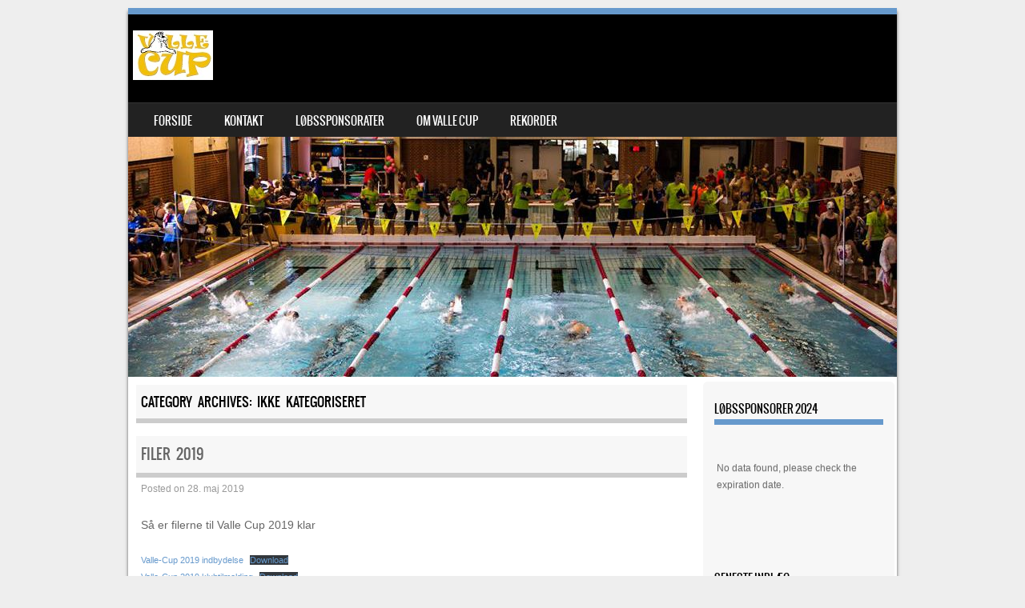

--- FILE ---
content_type: text/html; charset=UTF-8
request_url: https://www.vallecup.dk/category/ikke-kategoriseret/
body_size: 8346
content:
<!DOCTYPE html>
<!--[if IE 8]>
<html id="ie8" lang="da-DK">
<![endif]-->
<!--[if !(IE 8) ]><!-->
<html lang="da-DK">
<!--<![endif]-->
<head>
<meta charset="UTF-8" />
<meta name="viewport" content="width=device-width" />

<link rel="profile" href="http://gmpg.org/xfn/11" />
<link rel="pingback" href="https://www.vallecup.dk/xmlrpc.php" />
<!--[if lt IE 9]>
<script src="https://www.vallecup.dk/wp-content/themes/sporty/js/html5.js" type="text/javascript"></script>
<![endif]-->

<title>Ikke kategoriseret &#8211; Vallecup</title>
<meta name='robots' content='max-image-preview:large' />
<link rel="alternate" type="application/rss+xml" title="Vallecup &raquo; Feed" href="https://www.vallecup.dk/feed/" />
<link rel="alternate" type="application/rss+xml" title="Vallecup &raquo;-kommentar-feed" href="https://www.vallecup.dk/comments/feed/" />
<link rel="alternate" type="application/rss+xml" title="Vallecup &raquo; Ikke kategoriseret-kategori-feed" href="https://www.vallecup.dk/category/ikke-kategoriseret/feed/" />
<script type="text/javascript">
/* <![CDATA[ */
window._wpemojiSettings = {"baseUrl":"https:\/\/s.w.org\/images\/core\/emoji\/15.0.3\/72x72\/","ext":".png","svgUrl":"https:\/\/s.w.org\/images\/core\/emoji\/15.0.3\/svg\/","svgExt":".svg","source":{"concatemoji":"https:\/\/www.vallecup.dk\/wp-includes\/js\/wp-emoji-release.min.js?ver=6.6.4"}};
/*! This file is auto-generated */
!function(i,n){var o,s,e;function c(e){try{var t={supportTests:e,timestamp:(new Date).valueOf()};sessionStorage.setItem(o,JSON.stringify(t))}catch(e){}}function p(e,t,n){e.clearRect(0,0,e.canvas.width,e.canvas.height),e.fillText(t,0,0);var t=new Uint32Array(e.getImageData(0,0,e.canvas.width,e.canvas.height).data),r=(e.clearRect(0,0,e.canvas.width,e.canvas.height),e.fillText(n,0,0),new Uint32Array(e.getImageData(0,0,e.canvas.width,e.canvas.height).data));return t.every(function(e,t){return e===r[t]})}function u(e,t,n){switch(t){case"flag":return n(e,"\ud83c\udff3\ufe0f\u200d\u26a7\ufe0f","\ud83c\udff3\ufe0f\u200b\u26a7\ufe0f")?!1:!n(e,"\ud83c\uddfa\ud83c\uddf3","\ud83c\uddfa\u200b\ud83c\uddf3")&&!n(e,"\ud83c\udff4\udb40\udc67\udb40\udc62\udb40\udc65\udb40\udc6e\udb40\udc67\udb40\udc7f","\ud83c\udff4\u200b\udb40\udc67\u200b\udb40\udc62\u200b\udb40\udc65\u200b\udb40\udc6e\u200b\udb40\udc67\u200b\udb40\udc7f");case"emoji":return!n(e,"\ud83d\udc26\u200d\u2b1b","\ud83d\udc26\u200b\u2b1b")}return!1}function f(e,t,n){var r="undefined"!=typeof WorkerGlobalScope&&self instanceof WorkerGlobalScope?new OffscreenCanvas(300,150):i.createElement("canvas"),a=r.getContext("2d",{willReadFrequently:!0}),o=(a.textBaseline="top",a.font="600 32px Arial",{});return e.forEach(function(e){o[e]=t(a,e,n)}),o}function t(e){var t=i.createElement("script");t.src=e,t.defer=!0,i.head.appendChild(t)}"undefined"!=typeof Promise&&(o="wpEmojiSettingsSupports",s=["flag","emoji"],n.supports={everything:!0,everythingExceptFlag:!0},e=new Promise(function(e){i.addEventListener("DOMContentLoaded",e,{once:!0})}),new Promise(function(t){var n=function(){try{var e=JSON.parse(sessionStorage.getItem(o));if("object"==typeof e&&"number"==typeof e.timestamp&&(new Date).valueOf()<e.timestamp+604800&&"object"==typeof e.supportTests)return e.supportTests}catch(e){}return null}();if(!n){if("undefined"!=typeof Worker&&"undefined"!=typeof OffscreenCanvas&&"undefined"!=typeof URL&&URL.createObjectURL&&"undefined"!=typeof Blob)try{var e="postMessage("+f.toString()+"("+[JSON.stringify(s),u.toString(),p.toString()].join(",")+"));",r=new Blob([e],{type:"text/javascript"}),a=new Worker(URL.createObjectURL(r),{name:"wpTestEmojiSupports"});return void(a.onmessage=function(e){c(n=e.data),a.terminate(),t(n)})}catch(e){}c(n=f(s,u,p))}t(n)}).then(function(e){for(var t in e)n.supports[t]=e[t],n.supports.everything=n.supports.everything&&n.supports[t],"flag"!==t&&(n.supports.everythingExceptFlag=n.supports.everythingExceptFlag&&n.supports[t]);n.supports.everythingExceptFlag=n.supports.everythingExceptFlag&&!n.supports.flag,n.DOMReady=!1,n.readyCallback=function(){n.DOMReady=!0}}).then(function(){return e}).then(function(){var e;n.supports.everything||(n.readyCallback(),(e=n.source||{}).concatemoji?t(e.concatemoji):e.wpemoji&&e.twemoji&&(t(e.twemoji),t(e.wpemoji)))}))}((window,document),window._wpemojiSettings);
/* ]]> */
</script>
<style type="text/css">
.hasCountdown{text-shadow:transparent 0 1px 1px;overflow:hidden;padding:5px}
.countdown_rtl{direction:rtl}
.countdown_holding span{background-color:#ccc}
.countdown_row{clear:both;width:100%;text-align:center}
.countdown_show1 .countdown_section{width:98%}
.countdown_show2 .countdown_section{width:48%}
.countdown_show3 .countdown_section{width:32.5%}
.countdown_show4 .countdown_section{width:24.5%}
.countdown_show5 .countdown_section{width:19.5%}
.countdown_show6 .countdown_section{width:16.25%}
.countdown_show7 .countdown_section{width:14%}
.countdown_section{display:block;float:left;font-size:75%;text-align:center;margin:3px 0}
.countdown_amount{font-size:200%}
.countdown_descr{display:block;width:100%}
a.countdown_infolink{display:block;border-radius:10px;width:14px;height:13px;float:right;font-size:9px;line-height:13px;font-weight:700;text-align:center;position:relative;top:-15px;border:1px solid}
#countdown-preview{padding:10px}
#shailan-countdown-2,.shailan-countdown-2.hasCountdown{background-color:transparent;color:#FFFFFF;margin:0px auto;}#shailan-countdown-2,.shailan-countdown-2.hasCountdown a{color:#FFFFFF;}</style>
<style id='wp-emoji-styles-inline-css' type='text/css'>

	img.wp-smiley, img.emoji {
		display: inline !important;
		border: none !important;
		box-shadow: none !important;
		height: 1em !important;
		width: 1em !important;
		margin: 0 0.07em !important;
		vertical-align: -0.1em !important;
		background: none !important;
		padding: 0 !important;
	}
</style>
<link rel='stylesheet' id='wp-block-library-css' href='https://www.vallecup.dk/wp-includes/css/dist/block-library/style.min.css?ver=6.6.4' type='text/css' media='all' />
<style id='classic-theme-styles-inline-css' type='text/css'>
/*! This file is auto-generated */
.wp-block-button__link{color:#fff;background-color:#32373c;border-radius:9999px;box-shadow:none;text-decoration:none;padding:calc(.667em + 2px) calc(1.333em + 2px);font-size:1.125em}.wp-block-file__button{background:#32373c;color:#fff;text-decoration:none}
</style>
<style id='global-styles-inline-css' type='text/css'>
:root{--wp--preset--aspect-ratio--square: 1;--wp--preset--aspect-ratio--4-3: 4/3;--wp--preset--aspect-ratio--3-4: 3/4;--wp--preset--aspect-ratio--3-2: 3/2;--wp--preset--aspect-ratio--2-3: 2/3;--wp--preset--aspect-ratio--16-9: 16/9;--wp--preset--aspect-ratio--9-16: 9/16;--wp--preset--color--black: #000000;--wp--preset--color--cyan-bluish-gray: #abb8c3;--wp--preset--color--white: #ffffff;--wp--preset--color--pale-pink: #f78da7;--wp--preset--color--vivid-red: #cf2e2e;--wp--preset--color--luminous-vivid-orange: #ff6900;--wp--preset--color--luminous-vivid-amber: #fcb900;--wp--preset--color--light-green-cyan: #7bdcb5;--wp--preset--color--vivid-green-cyan: #00d084;--wp--preset--color--pale-cyan-blue: #8ed1fc;--wp--preset--color--vivid-cyan-blue: #0693e3;--wp--preset--color--vivid-purple: #9b51e0;--wp--preset--gradient--vivid-cyan-blue-to-vivid-purple: linear-gradient(135deg,rgba(6,147,227,1) 0%,rgb(155,81,224) 100%);--wp--preset--gradient--light-green-cyan-to-vivid-green-cyan: linear-gradient(135deg,rgb(122,220,180) 0%,rgb(0,208,130) 100%);--wp--preset--gradient--luminous-vivid-amber-to-luminous-vivid-orange: linear-gradient(135deg,rgba(252,185,0,1) 0%,rgba(255,105,0,1) 100%);--wp--preset--gradient--luminous-vivid-orange-to-vivid-red: linear-gradient(135deg,rgba(255,105,0,1) 0%,rgb(207,46,46) 100%);--wp--preset--gradient--very-light-gray-to-cyan-bluish-gray: linear-gradient(135deg,rgb(238,238,238) 0%,rgb(169,184,195) 100%);--wp--preset--gradient--cool-to-warm-spectrum: linear-gradient(135deg,rgb(74,234,220) 0%,rgb(151,120,209) 20%,rgb(207,42,186) 40%,rgb(238,44,130) 60%,rgb(251,105,98) 80%,rgb(254,248,76) 100%);--wp--preset--gradient--blush-light-purple: linear-gradient(135deg,rgb(255,206,236) 0%,rgb(152,150,240) 100%);--wp--preset--gradient--blush-bordeaux: linear-gradient(135deg,rgb(254,205,165) 0%,rgb(254,45,45) 50%,rgb(107,0,62) 100%);--wp--preset--gradient--luminous-dusk: linear-gradient(135deg,rgb(255,203,112) 0%,rgb(199,81,192) 50%,rgb(65,88,208) 100%);--wp--preset--gradient--pale-ocean: linear-gradient(135deg,rgb(255,245,203) 0%,rgb(182,227,212) 50%,rgb(51,167,181) 100%);--wp--preset--gradient--electric-grass: linear-gradient(135deg,rgb(202,248,128) 0%,rgb(113,206,126) 100%);--wp--preset--gradient--midnight: linear-gradient(135deg,rgb(2,3,129) 0%,rgb(40,116,252) 100%);--wp--preset--font-size--small: 13px;--wp--preset--font-size--medium: 20px;--wp--preset--font-size--large: 36px;--wp--preset--font-size--x-large: 42px;--wp--preset--spacing--20: 0.44rem;--wp--preset--spacing--30: 0.67rem;--wp--preset--spacing--40: 1rem;--wp--preset--spacing--50: 1.5rem;--wp--preset--spacing--60: 2.25rem;--wp--preset--spacing--70: 3.38rem;--wp--preset--spacing--80: 5.06rem;--wp--preset--shadow--natural: 6px 6px 9px rgba(0, 0, 0, 0.2);--wp--preset--shadow--deep: 12px 12px 50px rgba(0, 0, 0, 0.4);--wp--preset--shadow--sharp: 6px 6px 0px rgba(0, 0, 0, 0.2);--wp--preset--shadow--outlined: 6px 6px 0px -3px rgba(255, 255, 255, 1), 6px 6px rgba(0, 0, 0, 1);--wp--preset--shadow--crisp: 6px 6px 0px rgba(0, 0, 0, 1);}:where(.is-layout-flex){gap: 0.5em;}:where(.is-layout-grid){gap: 0.5em;}body .is-layout-flex{display: flex;}.is-layout-flex{flex-wrap: wrap;align-items: center;}.is-layout-flex > :is(*, div){margin: 0;}body .is-layout-grid{display: grid;}.is-layout-grid > :is(*, div){margin: 0;}:where(.wp-block-columns.is-layout-flex){gap: 2em;}:where(.wp-block-columns.is-layout-grid){gap: 2em;}:where(.wp-block-post-template.is-layout-flex){gap: 1.25em;}:where(.wp-block-post-template.is-layout-grid){gap: 1.25em;}.has-black-color{color: var(--wp--preset--color--black) !important;}.has-cyan-bluish-gray-color{color: var(--wp--preset--color--cyan-bluish-gray) !important;}.has-white-color{color: var(--wp--preset--color--white) !important;}.has-pale-pink-color{color: var(--wp--preset--color--pale-pink) !important;}.has-vivid-red-color{color: var(--wp--preset--color--vivid-red) !important;}.has-luminous-vivid-orange-color{color: var(--wp--preset--color--luminous-vivid-orange) !important;}.has-luminous-vivid-amber-color{color: var(--wp--preset--color--luminous-vivid-amber) !important;}.has-light-green-cyan-color{color: var(--wp--preset--color--light-green-cyan) !important;}.has-vivid-green-cyan-color{color: var(--wp--preset--color--vivid-green-cyan) !important;}.has-pale-cyan-blue-color{color: var(--wp--preset--color--pale-cyan-blue) !important;}.has-vivid-cyan-blue-color{color: var(--wp--preset--color--vivid-cyan-blue) !important;}.has-vivid-purple-color{color: var(--wp--preset--color--vivid-purple) !important;}.has-black-background-color{background-color: var(--wp--preset--color--black) !important;}.has-cyan-bluish-gray-background-color{background-color: var(--wp--preset--color--cyan-bluish-gray) !important;}.has-white-background-color{background-color: var(--wp--preset--color--white) !important;}.has-pale-pink-background-color{background-color: var(--wp--preset--color--pale-pink) !important;}.has-vivid-red-background-color{background-color: var(--wp--preset--color--vivid-red) !important;}.has-luminous-vivid-orange-background-color{background-color: var(--wp--preset--color--luminous-vivid-orange) !important;}.has-luminous-vivid-amber-background-color{background-color: var(--wp--preset--color--luminous-vivid-amber) !important;}.has-light-green-cyan-background-color{background-color: var(--wp--preset--color--light-green-cyan) !important;}.has-vivid-green-cyan-background-color{background-color: var(--wp--preset--color--vivid-green-cyan) !important;}.has-pale-cyan-blue-background-color{background-color: var(--wp--preset--color--pale-cyan-blue) !important;}.has-vivid-cyan-blue-background-color{background-color: var(--wp--preset--color--vivid-cyan-blue) !important;}.has-vivid-purple-background-color{background-color: var(--wp--preset--color--vivid-purple) !important;}.has-black-border-color{border-color: var(--wp--preset--color--black) !important;}.has-cyan-bluish-gray-border-color{border-color: var(--wp--preset--color--cyan-bluish-gray) !important;}.has-white-border-color{border-color: var(--wp--preset--color--white) !important;}.has-pale-pink-border-color{border-color: var(--wp--preset--color--pale-pink) !important;}.has-vivid-red-border-color{border-color: var(--wp--preset--color--vivid-red) !important;}.has-luminous-vivid-orange-border-color{border-color: var(--wp--preset--color--luminous-vivid-orange) !important;}.has-luminous-vivid-amber-border-color{border-color: var(--wp--preset--color--luminous-vivid-amber) !important;}.has-light-green-cyan-border-color{border-color: var(--wp--preset--color--light-green-cyan) !important;}.has-vivid-green-cyan-border-color{border-color: var(--wp--preset--color--vivid-green-cyan) !important;}.has-pale-cyan-blue-border-color{border-color: var(--wp--preset--color--pale-cyan-blue) !important;}.has-vivid-cyan-blue-border-color{border-color: var(--wp--preset--color--vivid-cyan-blue) !important;}.has-vivid-purple-border-color{border-color: var(--wp--preset--color--vivid-purple) !important;}.has-vivid-cyan-blue-to-vivid-purple-gradient-background{background: var(--wp--preset--gradient--vivid-cyan-blue-to-vivid-purple) !important;}.has-light-green-cyan-to-vivid-green-cyan-gradient-background{background: var(--wp--preset--gradient--light-green-cyan-to-vivid-green-cyan) !important;}.has-luminous-vivid-amber-to-luminous-vivid-orange-gradient-background{background: var(--wp--preset--gradient--luminous-vivid-amber-to-luminous-vivid-orange) !important;}.has-luminous-vivid-orange-to-vivid-red-gradient-background{background: var(--wp--preset--gradient--luminous-vivid-orange-to-vivid-red) !important;}.has-very-light-gray-to-cyan-bluish-gray-gradient-background{background: var(--wp--preset--gradient--very-light-gray-to-cyan-bluish-gray) !important;}.has-cool-to-warm-spectrum-gradient-background{background: var(--wp--preset--gradient--cool-to-warm-spectrum) !important;}.has-blush-light-purple-gradient-background{background: var(--wp--preset--gradient--blush-light-purple) !important;}.has-blush-bordeaux-gradient-background{background: var(--wp--preset--gradient--blush-bordeaux) !important;}.has-luminous-dusk-gradient-background{background: var(--wp--preset--gradient--luminous-dusk) !important;}.has-pale-ocean-gradient-background{background: var(--wp--preset--gradient--pale-ocean) !important;}.has-electric-grass-gradient-background{background: var(--wp--preset--gradient--electric-grass) !important;}.has-midnight-gradient-background{background: var(--wp--preset--gradient--midnight) !important;}.has-small-font-size{font-size: var(--wp--preset--font-size--small) !important;}.has-medium-font-size{font-size: var(--wp--preset--font-size--medium) !important;}.has-large-font-size{font-size: var(--wp--preset--font-size--large) !important;}.has-x-large-font-size{font-size: var(--wp--preset--font-size--x-large) !important;}
:where(.wp-block-post-template.is-layout-flex){gap: 1.25em;}:where(.wp-block-post-template.is-layout-grid){gap: 1.25em;}
:where(.wp-block-columns.is-layout-flex){gap: 2em;}:where(.wp-block-columns.is-layout-grid){gap: 2em;}
:root :where(.wp-block-pullquote){font-size: 1.5em;line-height: 1.6;}
</style>
<link rel='stylesheet' id='style-css' href='https://www.vallecup.dk/wp-content/themes/sporty/style.css?ver=1.8.2' type='text/css' media='all' />
<link rel='stylesheet' id='flexslider-css' href='https://www.vallecup.dk/wp-content/themes/sporty/js/flexslider.css?ver=1.8.2' type='text/css' media='all' />
<link rel='stylesheet' id='tablepress-default-css' href='https://www.vallecup.dk/wp-content/tablepress-combined.min.css?ver=29' type='text/css' media='all' />
<script type="text/javascript" src="https://www.vallecup.dk/wp-includes/js/jquery/jquery.min.js?ver=3.7.1" id="jquery-core-js"></script>
<script type="text/javascript" src="https://www.vallecup.dk/wp-includes/js/jquery/jquery-migrate.min.js?ver=3.4.1" id="jquery-migrate-js"></script>
<script type="text/javascript" src="https://www.vallecup.dk/wp-content/themes/sporty/js/jquery.flexslider-min.js?ver=6.6.4" id="flexslider-js"></script>
<script type="text/javascript" src="https://www.vallecup.dk/wp-content/themes/sporty/js/flexslider-init.js?ver=6.6.4" id="flexslider-init-js"></script>
<script type="text/javascript" src="https://www.vallecup.dk/wp-content/themes/sporty/js/keyboard-image-navigation.js?ver=20120203" id="keyboard-image-navigation-js"></script>
<link rel="https://api.w.org/" href="https://www.vallecup.dk/wp-json/" /><link rel="alternate" title="JSON" type="application/json" href="https://www.vallecup.dk/wp-json/wp/v2/categories/1" /><link rel="EditURI" type="application/rsd+xml" title="RSD" href="https://www.vallecup.dk/xmlrpc.php?rsd" />
<meta name="generator" content="WordPress 6.6.4" />

	<link rel="stylesheet" href="https://www.vallecup.dk/wp-content/themes/sporty/css/blue.css" type="text/css" media="screen">
  <style rel="stylesheet" id="customizer-css">
            #wrap, #main,
        .main-navigation,
        .site-title,
        .site-description,
        .site-footer,
        #masthead-wrap,
        .flex-container {
          max-width: 960px;
        }
      </style>


<style type="text/css">.recentcomments a{display:inline !important;padding:0 !important;margin:0 !important;}</style><link rel="stylesheet" href="https://www.vallecup.dk/wp-content/plugins/links-with-icons-widget/style.css" type="text/css" />	<style type="text/css">
			.site-header img {
			display: block;
		}
			.site-title a,
		.site-description {
			color: #FFF !important;
		}
		</style>
	</head>

<body class="archive category category-ikke-kategoriseret category-1">
<div id="wrap">
<div id="page" class="hfeed site">
	<header id="masthead" class="site-header" role="banner">

	
	<ul class="social-media">
				
				
		        
        		
				
				
				
				
				
			
		
		
		
	</ul><!-- #social-icons-->    <div class="site-logo">
        <a href="https://www.vallecup.dk/" title="Vallecup" rel="home"><img src="http://www.vallecup.dk/wp-content/uploads/2017/01/VC2014small.jpg" alt="Vallecup"></a>
    </div>
<!-- <div class="sponsor-block">
		<a href="https://www.vallecup.dk/" title="Vallecup" rel="home"><img src="http://www.vallecup.dk/wp-content/uploads/2017/01/VC2014small.jpg" alt="Vallecup"></a>
</div> -->
<nav role="navigation" class="site-navigation main-navigation">
			<h1 class="assistive-text">Menu</h1>
			<div class="assistive-text skip-link"><a href="#content" title="Skip to content">Skip to content</a></div>

			<div class="menu"><ul>
<li ><a href="https://www.vallecup.dk/">Forside</a></li><li class="page_item page-item-10"><a href="https://www.vallecup.dk/kontakt/">Kontakt</a></li>
<li class="page_item page-item-16"><a href="https://www.vallecup.dk/loebssponsorater/">Løbssponsorater</a></li>
<li class="page_item page-item-12"><a href="https://www.vallecup.dk/om-valle-cup/">om Valle Cup</a></li>
<li class="page_item page-item-14 page_item_has_children"><a href="https://www.vallecup.dk/rekorder/">Rekorder</a>
<ul class='children'>
	<li class="page_item page-item-60"><a href="https://www.vallecup.dk/rekorder/mesterskabsrekorder-damer/">Mesterskabsrekorder Damer</a></li>
	<li class="page_item page-item-58"><a href="https://www.vallecup.dk/rekorder/rekorder-herrer/">Mesterskabsrekorder Herrer</a></li>
	<li class="page_item page-item-69"><a href="https://www.vallecup.dk/rekorder/mesterskabsrekorder-hold-cap/">Mesterskabsrekorder Hold Cap</a></li>
</ul>
</li>
</ul></div>
		</nav><!-- .site-navigation .main-navigation -->

					<a href="https://www.vallecup.dk/" title="Vallecup" rel="home">
				<img src="https://www.vallecup.dk/wp-content/uploads/2017/01/cropped-1604763_643741222407235_450088127371712313_n.jpg" />
			</a>
		

	</header><!-- #masthead .site-header -->
	<div id="main" class="site-main">

		<section id="primary" class="content-area">
			<div id="content" class="site-content" role="main">

			
				<header class="page-header">
					<h1 class="page-title">
						Category Archives: <span>Ikke kategoriseret</span>					</h1>
									</header><!-- .page-header -->

				
								
					
<article id="post-281" class="post-281 post type-post status-publish format-standard hentry category-11 category-filer category-ikke-kategoriseret">
<div class="blog-image">
				    </div>
	<header class="entry-header">
		<h1 class="entry-title"><a href="https://www.vallecup.dk/2019/05/28/filer-2019/" title="Permalink to Filer 2019" rel="bookmark">Filer 2019</a></h1>

				<div class="entry-meta">
			Posted on <a href="https://www.vallecup.dk/2019/05/28/filer-2019/" title="15:53" rel="bookmark"><time class="entry-date" datetime="2019-05-28T15:53:21+02:00" pubdate>28. maj 2019</time></a><span class="byline"> by <span class="author vcard"><a class="url fn n" href="https://www.vallecup.dk/author/mortenhygum-net/" title="View all posts by morten@hygum.net" rel="author">morten@hygum.net</a></span></span>		</div><!-- .entry-meta -->
			</header><!-- .entry-header -->

		<div class="entry-content">
		
<p>Så er filerne til Valle Cup 2019 klar</p>



<div class="wp-block-file"><a href="http://www.vallecup.dk/wp-content/uploads/2019/05/Valle-Cup-2019-indbydelse.pdf">Valle-Cup 2019 indbydelse</a><a href="http://www.vallecup.dk/wp-content/uploads/2019/05/Valle-Cup-2019-indbydelse.pdf" class="wp-block-file__button" download>Download</a></div>



<div class="wp-block-file"><a href="http://www.vallecup.dk/wp-content/uploads/2019/05/Valle-Cup-2019-klubtilmelding.xlsx">Valle-Cup 2019 klubtilmelding</a><a href="http://www.vallecup.dk/wp-content/uploads/2019/05/Valle-Cup-2019-klubtilmelding.xlsx" class="wp-block-file__button" download>Download</a></div>



<div class="wp-block-file"><a href="http://www.vallecup.dk/wp-content/uploads/2019/05/GR191012-1.txt">GR191012</a><a href="http://www.vallecup.dk/wp-content/uploads/2019/05/GR191012-1.txt" class="wp-block-file__button" download>Download</a></div>
			</div><!-- .entry-content -->
	
	<footer class="entry-meta">
								<span class="cat-links">
				Posted in <a href="https://www.vallecup.dk/category/2019/" rel="category tag">2019</a>, <a href="https://www.vallecup.dk/category/filer/" rel="category tag">Filer</a>, <a href="https://www.vallecup.dk/category/ikke-kategoriseret/" rel="category tag">Ikke kategoriseret</a>			</span>
			
					
				<span class="sep"> | </span>
		<span class="comments-link"><a href="https://www.vallecup.dk/2019/05/28/filer-2019/#respond">Leave a comment</a></span>
		
			</footer><!-- .entry-meta -->
</article><!-- #post-281 -->

				
					
<article id="post-240" class="post-240 post type-post status-publish format-standard hentry category-ikke-kategoriseret">
<div class="blog-image">
				    </div>
	<header class="entry-header">
		<h1 class="entry-title"><a href="https://www.vallecup.dk/2018/10/13/resultater-valle-cup-2018-loerdagens-sidste-loeb/" title="Permalink to Resultater Valle Cup 2018 &#8211; lørdagens sidste løb" rel="bookmark">Resultater Valle Cup 2018 &#8211; lørdagens sidste løb</a></h1>

				<div class="entry-meta">
			Posted on <a href="https://www.vallecup.dk/2018/10/13/resultater-valle-cup-2018-loerdagens-sidste-loeb/" title="17:49" rel="bookmark"><time class="entry-date" datetime="2018-10-13T17:49:28+02:00" pubdate>13. oktober 2018</time></a><span class="byline"> by <span class="author vcard"><a class="url fn n" href="https://www.vallecup.dk/author/mortenhygum-net/" title="View all posts by morten@hygum.net" rel="author">morten@hygum.net</a></span></span>		</div><!-- .entry-meta -->
			</header><!-- .entry-header -->

		<div class="entry-content">
		<p>Her er så resultatet fra de 3 for sjov holdcap&#8217;s</p>
<p><a href="http://www.vallecup.dk/wp-content/uploads/2018/10/løb-121-forsjov-holdkcap-damer.pdf">løb 121 forsjov holdkcap damer</a></p>
<p><a href="http://www.vallecup.dk/wp-content/uploads/2018/10/løb-122-for-sjov-holdcap-herrer.pdf">løb 122 for sjov holdcap herrer</a></p>
<p><a href="http://www.vallecup.dk/wp-content/uploads/2018/10/løb-123-for-sjov-holdcap-mix.pdf">løb 123 for sjov holdcap mix</a></p>
			</div><!-- .entry-content -->
	
	<footer class="entry-meta">
								<span class="cat-links">
				Posted in <a href="https://www.vallecup.dk/category/ikke-kategoriseret/" rel="category tag">Ikke kategoriseret</a>			</span>
			
					
				<span class="sep"> | </span>
		<span class="comments-link"><a href="https://www.vallecup.dk/2018/10/13/resultater-valle-cup-2018-loerdagens-sidste-loeb/#respond">Leave a comment</a></span>
		
			</footer><!-- .entry-meta -->
</article><!-- #post-240 -->

				
				
			
			</div><!-- #content .site-content -->
		</section><!-- #primary .content-area -->

		<div id="secondary" class="widget-area" role="complementary">
						<aside id="verticalmarquee-2" class="widget vm_widget"><h1 class="widget-title">Løbssponsorer 2024</h1><div style='padding:3px;'><marquee style='height:150px;' scrollamount='4' scrolldelay='3' direction='up' onmouseover='this.stop()' onmouseout='this.start()'>No data found, please check the expiration date.</marquee></div></aside>
		<aside id="recent-posts-2" class="widget widget_recent_entries">
		<h1 class="widget-title">Seneste indlæg</h1>
		<ul>
											<li>
					<a href="https://www.vallecup.dk/2022/10/10/fordeling-paa-skoler-2022/">Fordeling på skoler &#8211; 2022</a>
									</li>
											<li>
					<a href="https://www.vallecup.dk/2022/10/10/oversigt-over-omraadet-2022/">Oversigt over området &#8211; 2022</a>
									</li>
											<li>
					<a href="https://www.vallecup.dk/2022/10/07/official-liste-2022/">Official Liste 2022</a>
									</li>
											<li>
					<a href="https://www.vallecup.dk/2022/07/26/indbydelse-til-valle-cup-2022/">Indbydelse til Valle-Cup 2022</a>
									</li>
											<li>
					<a href="https://www.vallecup.dk/2021/10/17/loebsresultater-soendag-eftermiddag-2/">Løbsresultater søndag eftermiddag</a>
									</li>
					</ul>

		</aside><aside id="categories-2" class="widget widget_categories"><h1 class="widget-title">Kategorier</h1>
			<ul>
					<li class="cat-item cat-item-3"><a href="https://www.vallecup.dk/category/2017/">2017</a>
</li>
	<li class="cat-item cat-item-8"><a href="https://www.vallecup.dk/category/2018/">2018</a>
</li>
	<li class="cat-item cat-item-11"><a href="https://www.vallecup.dk/category/2019/">2019</a>
</li>
	<li class="cat-item cat-item-12"><a href="https://www.vallecup.dk/category/2021/">2021</a>
</li>
	<li class="cat-item cat-item-14"><a href="https://www.vallecup.dk/category/2022/">2022</a>
</li>
	<li class="cat-item cat-item-5"><a href="https://www.vallecup.dk/category/filer/">Filer</a>
</li>
	<li class="cat-item cat-item-13"><a href="https://www.vallecup.dk/category/generel-info/">Generel Info</a>
</li>
	<li class="cat-item cat-item-1 current-cat"><a aria-current="page" href="https://www.vallecup.dk/category/ikke-kategoriseret/">Ikke kategoriseret</a>
</li>
	<li class="cat-item cat-item-4"><a href="https://www.vallecup.dk/category/invitation/">Invitation</a>
</li>
	<li class="cat-item cat-item-2"><a href="https://www.vallecup.dk/category/loebssponsorater/">Løbssponsorater</a>
</li>
	<li class="cat-item cat-item-9"><a href="https://www.vallecup.dk/category/official/">Official</a>
</li>
	<li class="cat-item cat-item-10"><a href="https://www.vallecup.dk/category/overnatning/">Overnatning</a>
</li>
	<li class="cat-item cat-item-6"><a href="https://www.vallecup.dk/category/program/">Program</a>
</li>
	<li class="cat-item cat-item-7"><a href="https://www.vallecup.dk/category/resultater/">Resultater</a>
</li>
			</ul>

			</aside><aside id="recent-comments-2" class="widget widget_recent_comments"><h1 class="widget-title">Seneste kommentarer</h1><ul id="recentcomments"></ul></aside><aside id="archives-2" class="widget widget_archive"><h1 class="widget-title">Arkiver</h1>
			<ul>
					<li><a href='https://www.vallecup.dk/2022/10/'>oktober 2022</a></li>
	<li><a href='https://www.vallecup.dk/2022/07/'>juli 2022</a></li>
	<li><a href='https://www.vallecup.dk/2021/10/'>oktober 2021</a></li>
	<li><a href='https://www.vallecup.dk/2021/07/'>juli 2021</a></li>
	<li><a href='https://www.vallecup.dk/2019/10/'>oktober 2019</a></li>
	<li><a href='https://www.vallecup.dk/2019/05/'>maj 2019</a></li>
	<li><a href='https://www.vallecup.dk/2018/10/'>oktober 2018</a></li>
	<li><a href='https://www.vallecup.dk/2018/06/'>juni 2018</a></li>
	<li><a href='https://www.vallecup.dk/2017/10/'>oktober 2017</a></li>
	<li><a href='https://www.vallecup.dk/2017/06/'>juni 2017</a></li>
	<li><a href='https://www.vallecup.dk/2017/04/'>april 2017</a></li>
			</ul>

			</aside><aside id="meta-2" class="widget widget_meta"><h1 class="widget-title">Meta</h1>
		<ul>
						<li><a href="https://www.vallecup.dk/wp-login.php">Log ind</a></li>
			<li><a href="https://www.vallecup.dk/feed/">Indlægsfeed</a></li>
			<li><a href="https://www.vallecup.dk/comments/feed/">Kommentarfeed</a></li>

			<li><a href="https://wordpress.org/">WordPress.org</a></li>
		</ul>

		</aside>		</div><!-- #secondary .widget-area -->

		<div id="tertiary" class="widget-area" role="supplementary">
						</div><!-- #tertiary .widget-area -->
	</div><!-- #main .site-main -->

	<footer id="colophon" class="site-footer" role="contentinfo">
    
    <div class="section group">
    
	<div class="col span_1_of_3">
    <div id="weblizar_facebook_likebox-2" class="widget widget_weblizar_facebook_likebox"><h4>LikeBox</h4>		<style>
		@media (max-width:767px) {
			.fb_iframe_widget {
				width: 100%;
			}
			.fb_iframe_widget span {
				width: 100% !important;
			}
			.fb_iframe_widget iframe {
				width: 100% !important;
			}
			._8r {
				margin-right: 5px;
				margin-top: -4px !important;
			}
		}
		</style>
        <div style="display:block;width:100%;float:left;overflow:hidden;margin-bottom:20px">
			<div id="fb-root"></div>
			<script>(function(d, s, id) {
			  var js, fjs = d.getElementsByTagName(s)[0];
			  if (d.getElementById(id)) return;
			  js = d.createElement(s); js.id = id;
			  js.src = "//connect.facebook.net/en_GB/sdk.js#xfbml=1&version=v2.7";
			  fjs.parentNode.insertBefore(js, fjs);
			}(document, 'script', 'facebook-jssdk'));</script>
			<div class="fb-like-box" style="background-color: auto;" data-small-header="true" data-height="560" data-href="https://www.facebook.com/skgrindsted/" data-show-border="true" data-show-faces="true" data-stream="true" data-width="292" data-force-wall="false"></div>

		</div>
        </div>  
		</div>
        
	<div class="col span_1_of_3">
	          <div id="shailan-countdown-widget-2" class="widget shailan_CountdownWidget">          <h4>Nedtælling</h4>
        <div id="shailan-countdown-2_1" class="shailan-countdown-2 countdown" ></div>

        <div ><small><a href="https://wpassist.me/plugins/countdown-widget/" title="WordPress Countdown Plugin" class="countdown_infolink">i</a></small></div>
<script>
(function($){
  $(document).ready(function($) {
    var event_month = 10 - 1; 
    $('#shailan-countdown-2_1').countdown({
      until: new Date(2024, event_month, 12, 8, 29, 00, 0),
      description: 'Valle Cup 2024',
      format: 'yowdHMS'    }); 
  }); 
})(jQuery);
</script>
          </div>       

	</div>
    
	<div class="col span_1_of_3">
	<div id="wlwi-2" class="widget widget_wlwi"><h4>Sponsorer</h4><ul class="links_with_icons"><li class="link_with_icon"><a target="_blank" href="www.iff.com"><img src="//" alt=""><span>IFF</span></a></li><li class="link_with_icon"><a href="www.vestjyskbank.dk"><img src="//" alt=""><span>Vestjysk Bank</span></a></li></ul></div> 
	</div>
	</div>

		 <div class="site-info">
            <a href="http://www.templateexpress.com/sporty-theme/">
            Sporty free WordPress Sports Theme</a>
            Powered By WordPress 		</div><!-- .site-info -->
	</footer><!-- #colophon .site-footer -->
    <a href="#top" id="smoothup"></a>
</div><!-- #page .hfeed .site -->
</div><!-- end of wrapper -->
<script type="text/javascript" src="https://www.vallecup.dk/wp-content/themes/sporty/js/small-menu.js?ver=20120207" id="small-menu-js"></script>
<script type="text/javascript" src="https://www.vallecup.dk/wp-content/themes/sporty/js/smoothscroll.js?ver=6.6.4" id="smoothup-js"></script>
<script type="text/javascript" src="https://www.vallecup.dk/wp-content/plugins/wordpress-countdown-widget/js/jquery.countdown.min.js?ver=1.0" id="countdown-js"></script>

<script>(function($) {
  $.countdown.regional['custom'] = {
    labels: [
      'Years', 
      'Months', 
      'Weeks', 
      'Days', 
      'Hours', 
      'Minutes', 
      'Seconds'
      ], 
    labels1: [
      'År', 
      'Måned', 
      'Week', 
      'Dag', 
      'Time', 
      'Minut', 
      'Second'
    ], 
    compactLabels: ['y', 'a', 'h', 'g'], 
    whichLabels: null, 
    timeSeparator: ':', 
    isRTL: false
  }; 
  $.countdown.setDefaults($.countdown.regional['custom']); 
})(jQuery);
</script>

</body>
</html>